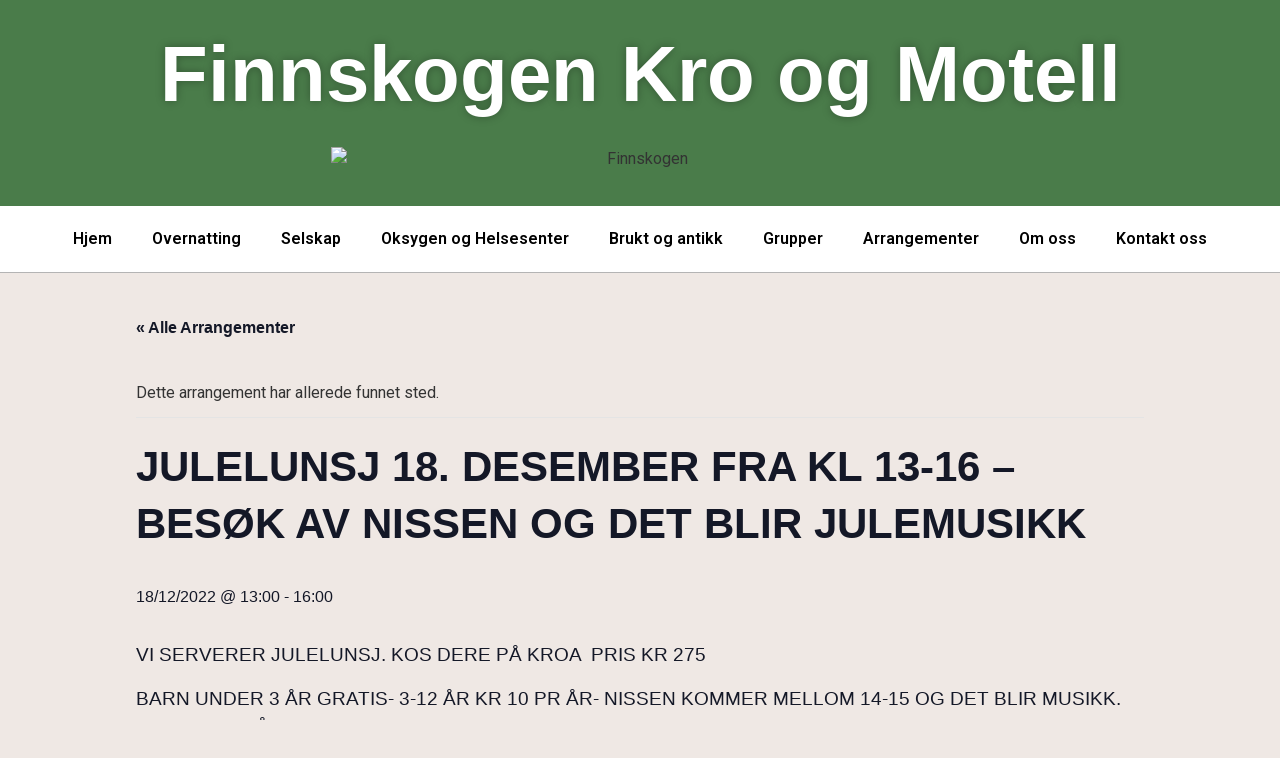

--- FILE ---
content_type: text/html; charset=UTF-8
request_url: https://finnskogen.no/event/julelunsj-18-desember-fra-kl-13-16/
body_size: 18338
content:
<!doctype html>
<html lang="nb-NO">
<head>
	<meta charset="UTF-8">
	<meta name="viewport" content="width=device-width, initial-scale=1">
	<link rel="profile" href="https://gmpg.org/xfn/11">
	<link rel='stylesheet' id='tribe-events-views-v2-bootstrap-datepicker-styles-css' href='https://finnskogen.no/wp-content/plugins/the-events-calendar/vendor/bootstrap-datepicker/css/bootstrap-datepicker.standalone.min.css?ver=6.2.9' media='all' />
<link rel='stylesheet' id='tec-variables-skeleton-css' href='https://finnskogen.no/wp-content/plugins/the-events-calendar/common/src/resources/css/variables-skeleton.min.css?ver=5.1.17' media='all' />
<link rel='stylesheet' id='tribe-common-skeleton-style-css' href='https://finnskogen.no/wp-content/plugins/the-events-calendar/common/src/resources/css/common-skeleton.min.css?ver=5.1.17' media='all' />
<link rel='stylesheet' id='tribe-tooltipster-css-css' href='https://finnskogen.no/wp-content/plugins/the-events-calendar/common/vendor/tooltipster/tooltipster.bundle.min.css?ver=5.1.17' media='all' />
<link rel='stylesheet' id='tribe-events-views-v2-skeleton-css' href='https://finnskogen.no/wp-content/plugins/the-events-calendar/src/resources/css/views-skeleton.min.css?ver=6.2.9' media='all' />
<link rel='stylesheet' id='tec-variables-full-css' href='https://finnskogen.no/wp-content/plugins/the-events-calendar/common/src/resources/css/variables-full.min.css?ver=5.1.17' media='all' />
<link rel='stylesheet' id='tribe-common-full-style-css' href='https://finnskogen.no/wp-content/plugins/the-events-calendar/common/src/resources/css/common-full.min.css?ver=5.1.17' media='all' />
<link rel='stylesheet' id='tribe-events-views-v2-full-css' href='https://finnskogen.no/wp-content/plugins/the-events-calendar/src/resources/css/views-full.min.css?ver=6.2.9' media='all' />
<link rel='stylesheet' id='tribe-events-views-v2-print-css' href='https://finnskogen.no/wp-content/plugins/the-events-calendar/src/resources/css/views-print.min.css?ver=6.2.9' media='print' />
<link rel='stylesheet' id='tribe-events-pro-views-v2-print-css' href='https://finnskogen.no/wp-content/plugins/events-calendar-pro/src/resources/css/views-print.min.css?ver=6.2.0' media='print' />
<meta name='robots' content='index, follow, max-image-preview:large, max-snippet:-1, max-video-preview:-1' />

	<!-- This site is optimized with the Yoast SEO plugin v26.8 - https://yoast.com/product/yoast-seo-wordpress/ -->
	<title>JULELUNSJ 18. DESEMBER FRA KL 13-16 - BESØK AV NISSEN OG DET BLIR JULEMUSIKK - Finnskogen Kro og Motell</title>
	<link rel="canonical" href="https://finnskogen.no/event/julelunsj-18-desember-fra-kl-13-16/" />
	<meta property="og:locale" content="nb_NO" />
	<meta property="og:type" content="article" />
	<meta property="og:title" content="JULELUNSJ 18. DESEMBER FRA KL 13-16 - BESØK AV NISSEN OG DET BLIR JULEMUSIKK - Finnskogen Kro og Motell" />
	<meta property="og:description" content="VI SERVERER JULELUNSJ. KOS DERE PÅ KROA  PRIS KR 275 BARN UNDER 3 ÅR GRATIS- 3-12 ÅR KR 10 PR ÅR- NISSEN KOMMER MELLOM 14-15 OG DET BLIR MUSIKK. ANBEFALER [&hellip;]" />
	<meta property="og:url" content="https://finnskogen.no/event/julelunsj-18-desember-fra-kl-13-16/" />
	<meta property="og:site_name" content="Finnskogen Kro og Motell" />
	<meta property="article:publisher" content="https://www.facebook.com/finnskogenkro" />
	<meta property="article:modified_time" content="2022-10-29T10:35:55+00:00" />
	<meta property="og:image" content="https://finnskogen.no/http://finnskogen.no/wp-content/uploads/2022/08/Juleribbe-225b.jpg" />
	<meta name="twitter:card" content="summary_large_image" />
	<script type="application/ld+json" class="yoast-schema-graph">{"@context":"https://schema.org","@graph":[{"@type":"WebPage","@id":"https://finnskogen.no/event/julelunsj-18-desember-fra-kl-13-16/","url":"https://finnskogen.no/event/julelunsj-18-desember-fra-kl-13-16/","name":"JULELUNSJ 18. DESEMBER FRA KL 13-16 - BESØK AV NISSEN OG DET BLIR JULEMUSIKK - Finnskogen Kro og Motell","isPartOf":{"@id":"https://finnskogen.no/#website"},"primaryImageOfPage":{"@id":"https://finnskogen.no/event/julelunsj-18-desember-fra-kl-13-16/#primaryimage"},"image":{"@id":"https://finnskogen.no/event/julelunsj-18-desember-fra-kl-13-16/#primaryimage"},"thumbnailUrl":"https://finnskogen.no/http://finnskogen.no/wp-content/uploads/2022/08/Juleribbe-225b.jpg","datePublished":"2022-08-27T16:14:38+00:00","dateModified":"2022-10-29T10:35:55+00:00","breadcrumb":{"@id":"https://finnskogen.no/event/julelunsj-18-desember-fra-kl-13-16/#breadcrumb"},"inLanguage":"nb-NO","potentialAction":[{"@type":"ReadAction","target":["https://finnskogen.no/event/julelunsj-18-desember-fra-kl-13-16/"]}]},{"@type":"ImageObject","inLanguage":"nb-NO","@id":"https://finnskogen.no/event/julelunsj-18-desember-fra-kl-13-16/#primaryimage","url":"https://finnskogen.no/http://finnskogen.no/wp-content/uploads/2022/08/Juleribbe-225b.jpg","contentUrl":"https://finnskogen.no/http://finnskogen.no/wp-content/uploads/2022/08/Juleribbe-225b.jpg"},{"@type":"BreadcrumbList","@id":"https://finnskogen.no/event/julelunsj-18-desember-fra-kl-13-16/#breadcrumb","itemListElement":[{"@type":"ListItem","position":1,"name":"Hjem","item":"https://finnskogen.no/"},{"@type":"ListItem","position":2,"name":"Arrangementer","item":"https://finnskogen.no/events/"},{"@type":"ListItem","position":3,"name":"JULELUNSJ 18. DESEMBER FRA KL 13-16 &#8211; BESØK AV NISSEN OG DET BLIR JULEMUSIKK"}]},{"@type":"WebSite","@id":"https://finnskogen.no/#website","url":"https://finnskogen.no/","name":"Finnskogen Kro og Motel","description":"Et kjærkomment møtested på Svullrya, Finnskogen","publisher":{"@id":"https://finnskogen.no/#organization"},"alternateName":"Finnskogen","potentialAction":[{"@type":"SearchAction","target":{"@type":"EntryPoint","urlTemplate":"https://finnskogen.no/?s={search_term_string}"},"query-input":{"@type":"PropertyValueSpecification","valueRequired":true,"valueName":"search_term_string"}}],"inLanguage":"nb-NO"},{"@type":"Organization","@id":"https://finnskogen.no/#organization","name":"Finnskogen Kro og Motel","url":"https://finnskogen.no/","logo":{"@type":"ImageObject","inLanguage":"nb-NO","@id":"https://finnskogen.no/#/schema/logo/image/","url":"https://finnskogen.no/https://finnskogen.no/http://finnskogen.no/wp-content/uploads/2023/06/finnskogen-logo.png","contentUrl":"https://finnskogen.no/https://finnskogen.no/http://finnskogen.no/wp-content/uploads/2023/06/finnskogen-logo.png","width":1264,"height":179,"caption":"Finnskogen Kro og Motel"},"image":{"@id":"https://finnskogen.no/#/schema/logo/image/"},"sameAs":["https://www.facebook.com/finnskogenkro"]},{"@type":"Event","name":"JULELUNSJ 18. DESEMBER FRA KL 13-16 &#8211; BESØK AV NISSEN OG DET BLIR JULEMUSIKK","description":"VI SERVERER JULELUNSJ. KOS DERE PÅ KROA  PRIS KR 275 BARN UNDER 3 ÅR GRATIS- 3-12 ÅR KR 10 PR ÅR- NISSEN KOMMER MELLOM 14-15 OG DET BLIR MUSIKK. ANBEFALER [&hellip;]","url":"https://finnskogen.no/event/julelunsj-18-desember-fra-kl-13-16/","eventAttendanceMode":"https://schema.org/OfflineEventAttendanceMode","eventStatus":"https://schema.org/EventScheduled","startDate":"2022-12-18T13:00:00+00:00","endDate":"2022-12-18T16:00:00+00:00","@id":"https://finnskogen.no/event/julelunsj-18-desember-fra-kl-13-16/#event","mainEntityOfPage":{"@id":"https://finnskogen.no/event/julelunsj-18-desember-fra-kl-13-16/"}}]}</script>
	<!-- / Yoast SEO plugin. -->


<link rel='dns-prefetch' href='//www.googletagmanager.com' />
<link rel="alternate" type="application/rss+xml" title="Finnskogen Kro og Motell &raquo; strøm" href="https://finnskogen.no/feed/" />
<link rel="alternate" type="application/rss+xml" title="Finnskogen Kro og Motell &raquo; kommentarstrøm" href="https://finnskogen.no/comments/feed/" />
<link rel="alternate" type="text/calendar" title="Finnskogen Kro og Motell &raquo; iCal-feed" href="https://finnskogen.no/events/?ical=1" />
<link rel="alternate" type="application/rss+xml" title="Finnskogen Kro og Motell &raquo; JULELUNSJ 18. DESEMBER FRA KL 13-16 &#8211; BESØK AV NISSEN OG DET BLIR JULEMUSIKK kommentarstrøm" href="https://finnskogen.no/event/julelunsj-18-desember-fra-kl-13-16/feed/" />
<link rel="alternate" title="oEmbed (JSON)" type="application/json+oembed" href="https://finnskogen.no/wp-json/oembed/1.0/embed?url=https%3A%2F%2Ffinnskogen.no%2Fevent%2Fjulelunsj-18-desember-fra-kl-13-16%2F" />
<link rel="alternate" title="oEmbed (XML)" type="text/xml+oembed" href="https://finnskogen.no/wp-json/oembed/1.0/embed?url=https%3A%2F%2Ffinnskogen.no%2Fevent%2Fjulelunsj-18-desember-fra-kl-13-16%2F&#038;format=xml" />
<style id='wp-img-auto-sizes-contain-inline-css'>
img:is([sizes=auto i],[sizes^="auto," i]){contain-intrinsic-size:3000px 1500px}
/*# sourceURL=wp-img-auto-sizes-contain-inline-css */
</style>
<link rel='stylesheet' id='tribe-events-full-pro-calendar-style-css' href='https://finnskogen.no/wp-content/plugins/events-calendar-pro/src/resources/css/tribe-events-pro-full.min.css?ver=6.2.0' media='all' />
<link rel='stylesheet' id='tec-events-pro-single-css' href='https://finnskogen.no/wp-content/plugins/events-calendar-pro/src/resources/css/events-single.min.css?ver=6.2.0' media='all' />
<link rel='stylesheet' id='tribe-events-pro-mini-calendar-block-styles-css' href='https://finnskogen.no/wp-content/plugins/events-calendar-pro/src/resources/css/tribe-events-pro-mini-calendar-block.min.css?ver=6.2.0' media='all' />
<link rel='stylesheet' id='tribe-events-v2-single-skeleton-css' href='https://finnskogen.no/wp-content/plugins/the-events-calendar/src/resources/css/tribe-events-single-skeleton.min.css?ver=6.2.9' media='all' />
<link rel='stylesheet' id='tribe-events-v2-single-skeleton-full-css' href='https://finnskogen.no/wp-content/plugins/the-events-calendar/src/resources/css/tribe-events-single-full.min.css?ver=6.2.9' media='all' />
<style id='wp-emoji-styles-inline-css'>

	img.wp-smiley, img.emoji {
		display: inline !important;
		border: none !important;
		box-shadow: none !important;
		height: 1em !important;
		width: 1em !important;
		margin: 0 0.07em !important;
		vertical-align: -0.1em !important;
		background: none !important;
		padding: 0 !important;
	}
/*# sourceURL=wp-emoji-styles-inline-css */
</style>
<link rel='stylesheet' id='wp-block-library-css' href='https://finnskogen.no/wp-includes/css/dist/block-library/style.min.css?ver=6.9' media='all' />
<style id='global-styles-inline-css'>
:root{--wp--preset--aspect-ratio--square: 1;--wp--preset--aspect-ratio--4-3: 4/3;--wp--preset--aspect-ratio--3-4: 3/4;--wp--preset--aspect-ratio--3-2: 3/2;--wp--preset--aspect-ratio--2-3: 2/3;--wp--preset--aspect-ratio--16-9: 16/9;--wp--preset--aspect-ratio--9-16: 9/16;--wp--preset--color--black: #000000;--wp--preset--color--cyan-bluish-gray: #abb8c3;--wp--preset--color--white: #ffffff;--wp--preset--color--pale-pink: #f78da7;--wp--preset--color--vivid-red: #cf2e2e;--wp--preset--color--luminous-vivid-orange: #ff6900;--wp--preset--color--luminous-vivid-amber: #fcb900;--wp--preset--color--light-green-cyan: #7bdcb5;--wp--preset--color--vivid-green-cyan: #00d084;--wp--preset--color--pale-cyan-blue: #8ed1fc;--wp--preset--color--vivid-cyan-blue: #0693e3;--wp--preset--color--vivid-purple: #9b51e0;--wp--preset--gradient--vivid-cyan-blue-to-vivid-purple: linear-gradient(135deg,rgb(6,147,227) 0%,rgb(155,81,224) 100%);--wp--preset--gradient--light-green-cyan-to-vivid-green-cyan: linear-gradient(135deg,rgb(122,220,180) 0%,rgb(0,208,130) 100%);--wp--preset--gradient--luminous-vivid-amber-to-luminous-vivid-orange: linear-gradient(135deg,rgb(252,185,0) 0%,rgb(255,105,0) 100%);--wp--preset--gradient--luminous-vivid-orange-to-vivid-red: linear-gradient(135deg,rgb(255,105,0) 0%,rgb(207,46,46) 100%);--wp--preset--gradient--very-light-gray-to-cyan-bluish-gray: linear-gradient(135deg,rgb(238,238,238) 0%,rgb(169,184,195) 100%);--wp--preset--gradient--cool-to-warm-spectrum: linear-gradient(135deg,rgb(74,234,220) 0%,rgb(151,120,209) 20%,rgb(207,42,186) 40%,rgb(238,44,130) 60%,rgb(251,105,98) 80%,rgb(254,248,76) 100%);--wp--preset--gradient--blush-light-purple: linear-gradient(135deg,rgb(255,206,236) 0%,rgb(152,150,240) 100%);--wp--preset--gradient--blush-bordeaux: linear-gradient(135deg,rgb(254,205,165) 0%,rgb(254,45,45) 50%,rgb(107,0,62) 100%);--wp--preset--gradient--luminous-dusk: linear-gradient(135deg,rgb(255,203,112) 0%,rgb(199,81,192) 50%,rgb(65,88,208) 100%);--wp--preset--gradient--pale-ocean: linear-gradient(135deg,rgb(255,245,203) 0%,rgb(182,227,212) 50%,rgb(51,167,181) 100%);--wp--preset--gradient--electric-grass: linear-gradient(135deg,rgb(202,248,128) 0%,rgb(113,206,126) 100%);--wp--preset--gradient--midnight: linear-gradient(135deg,rgb(2,3,129) 0%,rgb(40,116,252) 100%);--wp--preset--font-size--small: 13px;--wp--preset--font-size--medium: 20px;--wp--preset--font-size--large: 36px;--wp--preset--font-size--x-large: 42px;--wp--preset--spacing--20: 0.44rem;--wp--preset--spacing--30: 0.67rem;--wp--preset--spacing--40: 1rem;--wp--preset--spacing--50: 1.5rem;--wp--preset--spacing--60: 2.25rem;--wp--preset--spacing--70: 3.38rem;--wp--preset--spacing--80: 5.06rem;--wp--preset--shadow--natural: 6px 6px 9px rgba(0, 0, 0, 0.2);--wp--preset--shadow--deep: 12px 12px 50px rgba(0, 0, 0, 0.4);--wp--preset--shadow--sharp: 6px 6px 0px rgba(0, 0, 0, 0.2);--wp--preset--shadow--outlined: 6px 6px 0px -3px rgb(255, 255, 255), 6px 6px rgb(0, 0, 0);--wp--preset--shadow--crisp: 6px 6px 0px rgb(0, 0, 0);}:root { --wp--style--global--content-size: 800px;--wp--style--global--wide-size: 1200px; }:where(body) { margin: 0; }.wp-site-blocks > .alignleft { float: left; margin-right: 2em; }.wp-site-blocks > .alignright { float: right; margin-left: 2em; }.wp-site-blocks > .aligncenter { justify-content: center; margin-left: auto; margin-right: auto; }:where(.wp-site-blocks) > * { margin-block-start: 24px; margin-block-end: 0; }:where(.wp-site-blocks) > :first-child { margin-block-start: 0; }:where(.wp-site-blocks) > :last-child { margin-block-end: 0; }:root { --wp--style--block-gap: 24px; }:root :where(.is-layout-flow) > :first-child{margin-block-start: 0;}:root :where(.is-layout-flow) > :last-child{margin-block-end: 0;}:root :where(.is-layout-flow) > *{margin-block-start: 24px;margin-block-end: 0;}:root :where(.is-layout-constrained) > :first-child{margin-block-start: 0;}:root :where(.is-layout-constrained) > :last-child{margin-block-end: 0;}:root :where(.is-layout-constrained) > *{margin-block-start: 24px;margin-block-end: 0;}:root :where(.is-layout-flex){gap: 24px;}:root :where(.is-layout-grid){gap: 24px;}.is-layout-flow > .alignleft{float: left;margin-inline-start: 0;margin-inline-end: 2em;}.is-layout-flow > .alignright{float: right;margin-inline-start: 2em;margin-inline-end: 0;}.is-layout-flow > .aligncenter{margin-left: auto !important;margin-right: auto !important;}.is-layout-constrained > .alignleft{float: left;margin-inline-start: 0;margin-inline-end: 2em;}.is-layout-constrained > .alignright{float: right;margin-inline-start: 2em;margin-inline-end: 0;}.is-layout-constrained > .aligncenter{margin-left: auto !important;margin-right: auto !important;}.is-layout-constrained > :where(:not(.alignleft):not(.alignright):not(.alignfull)){max-width: var(--wp--style--global--content-size);margin-left: auto !important;margin-right: auto !important;}.is-layout-constrained > .alignwide{max-width: var(--wp--style--global--wide-size);}body .is-layout-flex{display: flex;}.is-layout-flex{flex-wrap: wrap;align-items: center;}.is-layout-flex > :is(*, div){margin: 0;}body .is-layout-grid{display: grid;}.is-layout-grid > :is(*, div){margin: 0;}body{padding-top: 0px;padding-right: 0px;padding-bottom: 0px;padding-left: 0px;}a:where(:not(.wp-element-button)){text-decoration: underline;}:root :where(.wp-element-button, .wp-block-button__link){background-color: #32373c;border-width: 0;color: #fff;font-family: inherit;font-size: inherit;font-style: inherit;font-weight: inherit;letter-spacing: inherit;line-height: inherit;padding-top: calc(0.667em + 2px);padding-right: calc(1.333em + 2px);padding-bottom: calc(0.667em + 2px);padding-left: calc(1.333em + 2px);text-decoration: none;text-transform: inherit;}.has-black-color{color: var(--wp--preset--color--black) !important;}.has-cyan-bluish-gray-color{color: var(--wp--preset--color--cyan-bluish-gray) !important;}.has-white-color{color: var(--wp--preset--color--white) !important;}.has-pale-pink-color{color: var(--wp--preset--color--pale-pink) !important;}.has-vivid-red-color{color: var(--wp--preset--color--vivid-red) !important;}.has-luminous-vivid-orange-color{color: var(--wp--preset--color--luminous-vivid-orange) !important;}.has-luminous-vivid-amber-color{color: var(--wp--preset--color--luminous-vivid-amber) !important;}.has-light-green-cyan-color{color: var(--wp--preset--color--light-green-cyan) !important;}.has-vivid-green-cyan-color{color: var(--wp--preset--color--vivid-green-cyan) !important;}.has-pale-cyan-blue-color{color: var(--wp--preset--color--pale-cyan-blue) !important;}.has-vivid-cyan-blue-color{color: var(--wp--preset--color--vivid-cyan-blue) !important;}.has-vivid-purple-color{color: var(--wp--preset--color--vivid-purple) !important;}.has-black-background-color{background-color: var(--wp--preset--color--black) !important;}.has-cyan-bluish-gray-background-color{background-color: var(--wp--preset--color--cyan-bluish-gray) !important;}.has-white-background-color{background-color: var(--wp--preset--color--white) !important;}.has-pale-pink-background-color{background-color: var(--wp--preset--color--pale-pink) !important;}.has-vivid-red-background-color{background-color: var(--wp--preset--color--vivid-red) !important;}.has-luminous-vivid-orange-background-color{background-color: var(--wp--preset--color--luminous-vivid-orange) !important;}.has-luminous-vivid-amber-background-color{background-color: var(--wp--preset--color--luminous-vivid-amber) !important;}.has-light-green-cyan-background-color{background-color: var(--wp--preset--color--light-green-cyan) !important;}.has-vivid-green-cyan-background-color{background-color: var(--wp--preset--color--vivid-green-cyan) !important;}.has-pale-cyan-blue-background-color{background-color: var(--wp--preset--color--pale-cyan-blue) !important;}.has-vivid-cyan-blue-background-color{background-color: var(--wp--preset--color--vivid-cyan-blue) !important;}.has-vivid-purple-background-color{background-color: var(--wp--preset--color--vivid-purple) !important;}.has-black-border-color{border-color: var(--wp--preset--color--black) !important;}.has-cyan-bluish-gray-border-color{border-color: var(--wp--preset--color--cyan-bluish-gray) !important;}.has-white-border-color{border-color: var(--wp--preset--color--white) !important;}.has-pale-pink-border-color{border-color: var(--wp--preset--color--pale-pink) !important;}.has-vivid-red-border-color{border-color: var(--wp--preset--color--vivid-red) !important;}.has-luminous-vivid-orange-border-color{border-color: var(--wp--preset--color--luminous-vivid-orange) !important;}.has-luminous-vivid-amber-border-color{border-color: var(--wp--preset--color--luminous-vivid-amber) !important;}.has-light-green-cyan-border-color{border-color: var(--wp--preset--color--light-green-cyan) !important;}.has-vivid-green-cyan-border-color{border-color: var(--wp--preset--color--vivid-green-cyan) !important;}.has-pale-cyan-blue-border-color{border-color: var(--wp--preset--color--pale-cyan-blue) !important;}.has-vivid-cyan-blue-border-color{border-color: var(--wp--preset--color--vivid-cyan-blue) !important;}.has-vivid-purple-border-color{border-color: var(--wp--preset--color--vivid-purple) !important;}.has-vivid-cyan-blue-to-vivid-purple-gradient-background{background: var(--wp--preset--gradient--vivid-cyan-blue-to-vivid-purple) !important;}.has-light-green-cyan-to-vivid-green-cyan-gradient-background{background: var(--wp--preset--gradient--light-green-cyan-to-vivid-green-cyan) !important;}.has-luminous-vivid-amber-to-luminous-vivid-orange-gradient-background{background: var(--wp--preset--gradient--luminous-vivid-amber-to-luminous-vivid-orange) !important;}.has-luminous-vivid-orange-to-vivid-red-gradient-background{background: var(--wp--preset--gradient--luminous-vivid-orange-to-vivid-red) !important;}.has-very-light-gray-to-cyan-bluish-gray-gradient-background{background: var(--wp--preset--gradient--very-light-gray-to-cyan-bluish-gray) !important;}.has-cool-to-warm-spectrum-gradient-background{background: var(--wp--preset--gradient--cool-to-warm-spectrum) !important;}.has-blush-light-purple-gradient-background{background: var(--wp--preset--gradient--blush-light-purple) !important;}.has-blush-bordeaux-gradient-background{background: var(--wp--preset--gradient--blush-bordeaux) !important;}.has-luminous-dusk-gradient-background{background: var(--wp--preset--gradient--luminous-dusk) !important;}.has-pale-ocean-gradient-background{background: var(--wp--preset--gradient--pale-ocean) !important;}.has-electric-grass-gradient-background{background: var(--wp--preset--gradient--electric-grass) !important;}.has-midnight-gradient-background{background: var(--wp--preset--gradient--midnight) !important;}.has-small-font-size{font-size: var(--wp--preset--font-size--small) !important;}.has-medium-font-size{font-size: var(--wp--preset--font-size--medium) !important;}.has-large-font-size{font-size: var(--wp--preset--font-size--large) !important;}.has-x-large-font-size{font-size: var(--wp--preset--font-size--x-large) !important;}
:root :where(.wp-block-pullquote){font-size: 1.5em;line-height: 1.6;}
/*# sourceURL=global-styles-inline-css */
</style>
<link rel='stylesheet' id='parent-style-css' href='https://finnskogen.no/wp-content/themes/hello-elementor/style.css?ver=6.9' media='all' />
<link rel='stylesheet' id='child-style-css' href='https://finnskogen.no/wp-content/themes/finnskogen/style.css?ver=1.0.0' media='all' />
<link rel='stylesheet' id='hello-elementor-css' href='https://finnskogen.no/wp-content/themes/hello-elementor/assets/css/reset.css?ver=3.4.6' media='all' />
<link rel='stylesheet' id='hello-elementor-theme-style-css' href='https://finnskogen.no/wp-content/themes/hello-elementor/assets/css/theme.css?ver=3.4.6' media='all' />
<link rel='stylesheet' id='hello-elementor-header-footer-css' href='https://finnskogen.no/wp-content/themes/hello-elementor/assets/css/header-footer.css?ver=3.4.6' media='all' />
<link rel='stylesheet' id='elementor-frontend-css' href='https://finnskogen.no/wp-content/plugins/elementor/assets/css/frontend.min.css?ver=3.34.2' media='all' />
<link rel='stylesheet' id='widget-heading-css' href='https://finnskogen.no/wp-content/plugins/elementor/assets/css/widget-heading.min.css?ver=3.34.2' media='all' />
<link rel='stylesheet' id='widget-image-css' href='https://finnskogen.no/wp-content/plugins/elementor/assets/css/widget-image.min.css?ver=3.34.2' media='all' />
<link rel='stylesheet' id='widget-nav-menu-css' href='https://finnskogen.no/wp-content/plugins/elementor-pro/assets/css/widget-nav-menu.min.css?ver=3.34.1' media='all' />
<link rel='stylesheet' id='e-sticky-css' href='https://finnskogen.no/wp-content/plugins/elementor-pro/assets/css/modules/sticky.min.css?ver=3.34.1' media='all' />
<link rel='stylesheet' id='elementor-icons-css' href='https://finnskogen.no/wp-content/plugins/elementor/assets/lib/eicons/css/elementor-icons.min.css?ver=5.46.0' media='all' />
<link rel='stylesheet' id='elementor-post-5-css' href='https://finnskogen.no/wp-content/uploads/elementor/css/post-5.css?ver=1769003873' media='all' />
<link rel='stylesheet' id='elementor-post-6-css' href='https://finnskogen.no/wp-content/uploads/elementor/css/post-6.css?ver=1769003873' media='all' />
<link rel='stylesheet' id='elementor-post-150-css' href='https://finnskogen.no/wp-content/uploads/elementor/css/post-150.css?ver=1769003873' media='all' />
<link rel='stylesheet' id='elementor-post-132-css' href='https://finnskogen.no/wp-content/uploads/elementor/css/post-132.css?ver=1769004155' media='all' />
<link rel='stylesheet' id='elementor-gf-roboto-css' href='https://fonts.googleapis.com/css?family=Roboto:100,100italic,200,200italic,300,300italic,400,400italic,500,500italic,600,600italic,700,700italic,800,800italic,900,900italic&#038;display=auto' media='all' />
<link rel='stylesheet' id='elementor-gf-robotoslab-css' href='https://fonts.googleapis.com/css?family=Roboto+Slab:100,100italic,200,200italic,300,300italic,400,400italic,500,500italic,600,600italic,700,700italic,800,800italic,900,900italic&#038;display=auto' media='all' />
<link rel='stylesheet' id='elementor-gf-suwannaphum-css' href='https://fonts.googleapis.com/css?family=Suwannaphum:100,100italic,200,200italic,300,300italic,400,400italic,500,500italic,600,600italic,700,700italic,800,800italic,900,900italic&#038;display=auto' media='all' />
<link rel='stylesheet' id='elementor-icons-shared-0-css' href='https://finnskogen.no/wp-content/plugins/elementor/assets/lib/font-awesome/css/fontawesome.min.css?ver=5.15.3' media='all' />
<link rel='stylesheet' id='elementor-icons-fa-solid-css' href='https://finnskogen.no/wp-content/plugins/elementor/assets/lib/font-awesome/css/solid.min.css?ver=5.15.3' media='all' />
<script src="https://finnskogen.no/wp-includes/js/jquery/jquery.min.js?ver=3.7.1" id="jquery-core-js"></script>
<script src="https://finnskogen.no/wp-includes/js/jquery/jquery-migrate.min.js?ver=3.4.1" id="jquery-migrate-js"></script>
<script src="https://finnskogen.no/wp-content/plugins/the-events-calendar/common/src/resources/js/tribe-common.min.js?ver=5.1.17" id="tribe-common-js"></script>
<script src="https://finnskogen.no/wp-content/plugins/the-events-calendar/src/resources/js/views/breakpoints.min.js?ver=6.2.9" id="tribe-events-views-v2-breakpoints-js"></script>

<!-- Google tag (gtag.js) snippet added by Site Kit -->
<!-- Google Analytics snippet added by Site Kit -->
<script src="https://www.googletagmanager.com/gtag/js?id=G-YHSY2JR7CT" id="google_gtagjs-js" async></script>
<script id="google_gtagjs-js-after">
window.dataLayer = window.dataLayer || [];function gtag(){dataLayer.push(arguments);}
gtag("set","linker",{"domains":["finnskogen.no"]});
gtag("js", new Date());
gtag("set", "developer_id.dZTNiMT", true);
gtag("config", "G-YHSY2JR7CT");
//# sourceURL=google_gtagjs-js-after
</script>
<link rel="https://api.w.org/" href="https://finnskogen.no/wp-json/" /><link rel="alternate" title="JSON" type="application/json" href="https://finnskogen.no/wp-json/wp/v2/tribe_events/789" /><link rel="EditURI" type="application/rsd+xml" title="RSD" href="https://finnskogen.no/xmlrpc.php?rsd" />
<meta name="generator" content="WordPress 6.9" />
<link rel='shortlink' href='https://finnskogen.no/?p=789' />
<meta name="generator" content="Site Kit by Google 1.170.0" /><meta name="tec-api-version" content="v1"><meta name="tec-api-origin" content="https://finnskogen.no"><link rel="alternate" href="https://finnskogen.no/wp-json/tribe/events/v1/events/789" /><meta name="generator" content="Elementor 3.34.2; features: additional_custom_breakpoints; settings: css_print_method-external, google_font-enabled, font_display-auto">
			<style>
				.e-con.e-parent:nth-of-type(n+4):not(.e-lazyloaded):not(.e-no-lazyload),
				.e-con.e-parent:nth-of-type(n+4):not(.e-lazyloaded):not(.e-no-lazyload) * {
					background-image: none !important;
				}
				@media screen and (max-height: 1024px) {
					.e-con.e-parent:nth-of-type(n+3):not(.e-lazyloaded):not(.e-no-lazyload),
					.e-con.e-parent:nth-of-type(n+3):not(.e-lazyloaded):not(.e-no-lazyload) * {
						background-image: none !important;
					}
				}
				@media screen and (max-height: 640px) {
					.e-con.e-parent:nth-of-type(n+2):not(.e-lazyloaded):not(.e-no-lazyload),
					.e-con.e-parent:nth-of-type(n+2):not(.e-lazyloaded):not(.e-no-lazyload) * {
						background-image: none !important;
					}
				}
			</style>
					<style id="wp-custom-css">
			
.home .entry-title {
  display: none;
}
		</style>
		</head>
<body class="wp-singular tribe_events-template-default single single-tribe_events postid-789 wp-embed-responsive wp-theme-hello-elementor wp-child-theme-finnskogen tribe-events-page-template tribe-no-js tribe-filter-live hello-elementor-default events-single tribe-events-style-full tribe-events-style-theme elementor-default elementor-kit-5 elementor-page-132">


<a class="skip-link screen-reader-text" href="#content">Skip to content</a>

		<header data-elementor-type="header" data-elementor-id="6" class="elementor elementor-6 elementor-location-header" data-elementor-post-type="elementor_library">
					<section class="elementor-section elementor-top-section elementor-element elementor-element-aca82ea elementor-section-boxed elementor-section-height-default elementor-section-height-default" data-id="aca82ea" data-element_type="section" data-settings="{&quot;background_background&quot;:&quot;classic&quot;}">
						<div class="elementor-container elementor-column-gap-default">
					<div class="elementor-column elementor-col-100 elementor-top-column elementor-element elementor-element-e8907e9" data-id="e8907e9" data-element_type="column">
			<div class="elementor-widget-wrap elementor-element-populated">
						<div class="elementor-element elementor-element-8b04094 elementor-widget elementor-widget-heading" data-id="8b04094" data-element_type="widget" data-widget_type="heading.default">
				<div class="elementor-widget-container">
					<h2 class="elementor-heading-title elementor-size-default"><a href="/">Finnskogen Kro og Motell</a></h2>				</div>
				</div>
				<div class="elementor-element elementor-element-988b5b1 elementor-widget elementor-widget-image" data-id="988b5b1" data-element_type="widget" data-widget_type="image.default">
				<div class="elementor-widget-container">
															<img width="768" height="372" src="https://finnskogen.no/wp-content/uploads/2021/11/Forsidebilde_Finnskogen-kro-2025-768x372.png" class="attachment-medium_large size-medium_large wp-image-2411" alt="Finnskogen" srcset="https://finnskogen.no/wp-content/uploads/2021/11/Forsidebilde_Finnskogen-kro-2025-768x372.png 768w, https://finnskogen.no/wp-content/uploads/2021/11/Forsidebilde_Finnskogen-kro-2025-300x145.png 300w, https://finnskogen.no/wp-content/uploads/2021/11/Forsidebilde_Finnskogen-kro-2025-1024x496.png 1024w, https://finnskogen.no/wp-content/uploads/2021/11/Forsidebilde_Finnskogen-kro-2025-1536x744.png 1536w, https://finnskogen.no/wp-content/uploads/2021/11/Forsidebilde_Finnskogen-kro-2025-2048x992.png 2048w" sizes="(max-width: 768px) 100vw, 768px" />															</div>
				</div>
					</div>
		</div>
					</div>
		</section>
				<section class="elementor-section elementor-top-section elementor-element elementor-element-48f5153 elementor-section-boxed elementor-section-height-default elementor-section-height-default" data-id="48f5153" data-element_type="section" data-settings="{&quot;background_background&quot;:&quot;classic&quot;,&quot;sticky&quot;:&quot;top&quot;,&quot;sticky_on&quot;:[&quot;desktop&quot;,&quot;tablet&quot;,&quot;mobile&quot;],&quot;sticky_offset&quot;:0,&quot;sticky_effects_offset&quot;:0,&quot;sticky_anchor_link_offset&quot;:0}">
						<div class="elementor-container elementor-column-gap-default">
					<div class="elementor-column elementor-col-100 elementor-top-column elementor-element elementor-element-1337414" data-id="1337414" data-element_type="column">
			<div class="elementor-widget-wrap elementor-element-populated">
						<div class="elementor-element elementor-element-a523ccf elementor-nav-menu__align-center elementor-nav-menu--stretch elementor-nav-menu--dropdown-tablet elementor-nav-menu__text-align-aside elementor-nav-menu--toggle elementor-nav-menu--burger elementor-widget elementor-widget-nav-menu" data-id="a523ccf" data-element_type="widget" data-settings="{&quot;full_width&quot;:&quot;stretch&quot;,&quot;layout&quot;:&quot;horizontal&quot;,&quot;submenu_icon&quot;:{&quot;value&quot;:&quot;&lt;i class=\&quot;fas fa-caret-down\&quot; aria-hidden=\&quot;true\&quot;&gt;&lt;\/i&gt;&quot;,&quot;library&quot;:&quot;fa-solid&quot;},&quot;toggle&quot;:&quot;burger&quot;}" data-widget_type="nav-menu.default">
				<div class="elementor-widget-container">
								<nav aria-label="Meny" class="elementor-nav-menu--main elementor-nav-menu__container elementor-nav-menu--layout-horizontal e--pointer-underline e--animation-fade">
				<ul id="menu-1-a523ccf" class="elementor-nav-menu"><li class="menu-item menu-item-type-custom menu-item-object-custom menu-item-11"><a href="/" class="elementor-item">Hjem</a></li>
<li class="menu-item menu-item-type-custom menu-item-object-custom menu-item-15"><a href="/overnatting" class="elementor-item">Overnatting</a></li>
<li class="menu-item menu-item-type-custom menu-item-object-custom menu-item-16"><a href="/selskap" class="elementor-item">Selskap</a></li>
<li class="menu-item menu-item-type-custom menu-item-object-custom menu-item-2383"><a href="https://finnskogen.no/oksygen-og-helsesenter-finnskogen-as/" class="elementor-item">Oksygen og Helsesenter</a></li>
<li class="menu-item menu-item-type-custom menu-item-object-custom menu-item-14"><a href="/brukt-antikk/" class="elementor-item">Brukt og antikk</a></li>
<li class="menu-item menu-item-type-custom menu-item-object-custom menu-item-has-children menu-item-17"><a href="/grupper" class="elementor-item">Grupper</a>
<ul class="sub-menu elementor-nav-menu--dropdown">
	<li class="menu-item menu-item-type-custom menu-item-object-custom menu-item-19"><a href="/grupper/hundegrupper" class="elementor-sub-item">Hundegrupper</a></li>
	<li class="menu-item menu-item-type-custom menu-item-object-custom menu-item-20"><a href="/grupper-andre/" class="elementor-sub-item">Opplegg for grupper</a></li>
	<li class="menu-item menu-item-type-custom menu-item-object-custom menu-item-18"><a href="/grupper/finnskogjul" class="elementor-sub-item">Finnskogjul for grupper</a></li>
</ul>
</li>
<li class="menu-item menu-item-type-custom menu-item-object-custom menu-item-21"><a href="/events/" class="elementor-item">Arrangementer</a></li>
<li class="menu-item menu-item-type-custom menu-item-object-custom menu-item-has-children menu-item-12"><a href="/om-oss" class="elementor-item">Om oss</a>
<ul class="sub-menu elementor-nav-menu--dropdown">
	<li class="menu-item menu-item-type-custom menu-item-object-custom menu-item-24"><a href="/om-oss" class="elementor-sub-item">Om oss</a></li>
	<li class="menu-item menu-item-type-custom menu-item-object-custom menu-item-23"><a href="/om-oss/video" class="elementor-sub-item">Video</a></li>
</ul>
</li>
<li class="menu-item menu-item-type-custom menu-item-object-custom menu-item-22"><a href="/kontakt-oss" class="elementor-item">Kontakt oss</a></li>
</ul>			</nav>
					<div class="elementor-menu-toggle" role="button" tabindex="0" aria-label="Menu Toggle" aria-expanded="false">
			<i aria-hidden="true" role="presentation" class="elementor-menu-toggle__icon--open eicon-menu-bar"></i><i aria-hidden="true" role="presentation" class="elementor-menu-toggle__icon--close eicon-close"></i>		</div>
					<nav class="elementor-nav-menu--dropdown elementor-nav-menu__container" aria-hidden="true">
				<ul id="menu-2-a523ccf" class="elementor-nav-menu"><li class="menu-item menu-item-type-custom menu-item-object-custom menu-item-11"><a href="/" class="elementor-item" tabindex="-1">Hjem</a></li>
<li class="menu-item menu-item-type-custom menu-item-object-custom menu-item-15"><a href="/overnatting" class="elementor-item" tabindex="-1">Overnatting</a></li>
<li class="menu-item menu-item-type-custom menu-item-object-custom menu-item-16"><a href="/selskap" class="elementor-item" tabindex="-1">Selskap</a></li>
<li class="menu-item menu-item-type-custom menu-item-object-custom menu-item-2383"><a href="https://finnskogen.no/oksygen-og-helsesenter-finnskogen-as/" class="elementor-item" tabindex="-1">Oksygen og Helsesenter</a></li>
<li class="menu-item menu-item-type-custom menu-item-object-custom menu-item-14"><a href="/brukt-antikk/" class="elementor-item" tabindex="-1">Brukt og antikk</a></li>
<li class="menu-item menu-item-type-custom menu-item-object-custom menu-item-has-children menu-item-has-children menu-item-17"><a href="/grupper" class="elementor-item" tabindex="-1">Grupper</a>
<ul class="sub-menu elementor-nav-menu--dropdown">
	<li class="menu-item menu-item-type-custom menu-item-object-custom menu-item-19"><a href="/grupper/hundegrupper" class="elementor-sub-item" tabindex="-1">Hundegrupper</a></li>
	<li class="menu-item menu-item-type-custom menu-item-object-custom menu-item-20"><a href="/grupper-andre/" class="elementor-sub-item" tabindex="-1">Opplegg for grupper</a></li>
	<li class="menu-item menu-item-type-custom menu-item-object-custom menu-item-18"><a href="/grupper/finnskogjul" class="elementor-sub-item" tabindex="-1">Finnskogjul for grupper</a></li>
</ul>
</li>
<li class="menu-item menu-item-type-custom menu-item-object-custom menu-item-21"><a href="/events/" class="elementor-item" tabindex="-1">Arrangementer</a></li>
<li class="menu-item menu-item-type-custom menu-item-object-custom menu-item-has-children menu-item-has-children menu-item-12"><a href="/om-oss" class="elementor-item" tabindex="-1">Om oss</a>
<ul class="sub-menu elementor-nav-menu--dropdown">
	<li class="menu-item menu-item-type-custom menu-item-object-custom menu-item-24"><a href="/om-oss" class="elementor-sub-item" tabindex="-1">Om oss</a></li>
	<li class="menu-item menu-item-type-custom menu-item-object-custom menu-item-23"><a href="/om-oss/video" class="elementor-sub-item" tabindex="-1">Video</a></li>
</ul>
</li>
<li class="menu-item menu-item-type-custom menu-item-object-custom menu-item-22"><a href="/kontakt-oss" class="elementor-item" tabindex="-1">Kontakt oss</a></li>
</ul>			</nav>
						</div>
				</div>
					</div>
		</div>
					</div>
		</section>
				</header>
		<section id="tribe-events-pg-template" class="tribe-events-pg-template"><div class="tribe-events-before-html"></div><span class="tribe-events-ajax-loading"><img class="tribe-events-spinner-medium" src="https://finnskogen.no/wp-content/plugins/the-events-calendar/src/resources/images/tribe-loading.gif" alt="Laster Arrangementer" /></span>
<div id="tribe-events-content" class="tribe-events-single">

	<p class="tribe-events-back">
		<a href="https://finnskogen.no/events/"> &laquo; Alle Arrangementer</a>
	</p>

	<!-- Notices -->
	<div class="tribe-events-notices"><ul><li>Dette arrangement har allerede funnet sted. </li></ul></div>
	<h1 class="tribe-events-single-event-title">JULELUNSJ 18. DESEMBER FRA KL 13-16 &#8211; BESØK AV NISSEN OG DET BLIR JULEMUSIKK</h1>
	<div class="tribe-events-schedule tribe-clearfix">
		<h2><span class="tribe-event-date-start">18/12/2022 @ 13:00</span> - <span class="tribe-event-time">16:00</span></h2>			</div>

	<!-- Event header -->
	<div id="tribe-events-header"  data-title="JULELUNSJ 18. DESEMBER FRA KL 13-16 - BESØK AV NISSEN OG DET BLIR JULEMUSIKK - Finnskogen Kro og Motell" data-viewtitle="Arrangementer for januar 2026">
		<!-- Navigation -->
		<nav class="tribe-events-nav-pagination" aria-label="Arrangement navigasjon">
			<ul class="tribe-events-sub-nav">
				<li class="tribe-events-nav-previous"><a href="https://finnskogen.no/event/sondag-11-desember-kl-17-festlig-film-a-du-frelste-jul/"><span>&laquo;</span> søndag 11 desember kl 17: festlig film &laquo;Å DU FRELSTE JUL&raquo;</a></li>
				<li class="tribe-events-nav-next"><a href="https://finnskogen.no/event/romjulsauksjon-2-juledag-kl-12/">ROMJULSAUKSJON 2. JULEDAG KL 12 <span>&raquo;</span></a></li>
			</ul>
			<!-- .tribe-events-sub-nav -->
		</nav>
	</div>
	<!-- #tribe-events-header -->

			<div id="post-789" class="post-789 tribe_events type-tribe_events status-publish hentry">
			<!-- Event featured image, but exclude link -->
			
			<!-- Event content -->
						<div class="tribe-events-single-event-description tribe-events-content">
				<p><img fetchpriority="high" decoding="async" class="alignnone size-full wp-image-783" src="https://finnskogen.no/https://finnskogen.no/wp-content/uploads/2022/08/Juleribbe-225b.jpg" alt="" width="225" height="270" />VI SERVERER JULELUNSJ. KOS DERE PÅ KROA  PRIS KR 275</p>
<p>BARN UNDER 3 ÅR GRATIS- 3-12 ÅR KR 10 PR ÅR- NISSEN KOMMER MELLOM 14-15 OG DET BLIR MUSIKK. ANBEFALER Å BESTILLE BORD</p>
			</div>
			<!-- .tribe-events-single-event-description -->
			<div class="tribe-events tribe-common">
	<div class="tribe-events-c-subscribe-dropdown__container">
		<div class="tribe-events-c-subscribe-dropdown">
			<div class="tribe-common-c-btn-border tribe-events-c-subscribe-dropdown__button">
				<svg  class="tribe-common-c-svgicon tribe-common-c-svgicon--cal-export tribe-events-c-subscribe-dropdown__export-icon"  viewBox="0 0 23 17" xmlns="http://www.w3.org/2000/svg">
  <path fill-rule="evenodd" clip-rule="evenodd" d="M.128.896V16.13c0 .211.145.383.323.383h15.354c.179 0 .323-.172.323-.383V.896c0-.212-.144-.383-.323-.383H.451C.273.513.128.684.128.896Zm16 6.742h-.901V4.679H1.009v10.729h14.218v-3.336h.901V7.638ZM1.01 1.614h14.218v2.058H1.009V1.614Z" />
  <path d="M20.5 9.846H8.312M18.524 6.953l2.89 2.909-2.855 2.855" stroke-width="1.2" stroke-linecap="round" stroke-linejoin="round"/>
</svg>
				<button
					class="tribe-events-c-subscribe-dropdown__button-text"
					aria-expanded="false"
					aria-controls="tribe-events-subscribe-dropdown-content"
					aria-label=""
				>
					Legg til i kalender				</button>
				<svg  class="tribe-common-c-svgicon tribe-common-c-svgicon--caret-down tribe-events-c-subscribe-dropdown__button-icon"  viewBox="0 0 10 7" xmlns="http://www.w3.org/2000/svg"><path fill-rule="evenodd" clip-rule="evenodd" d="M1.008.609L5 4.6 8.992.61l.958.958L5 6.517.05 1.566l.958-.958z" class="tribe-common-c-svgicon__svg-fill"/></svg>
			</div>
			<div id="tribe-events-subscribe-dropdown-content" class="tribe-events-c-subscribe-dropdown__content">
				<ul class="tribe-events-c-subscribe-dropdown__list">
											
<li class="tribe-events-c-subscribe-dropdown__list-item">
	<a
		href="https://www.google.com/calendar/event?action=TEMPLATE&#038;dates=20221218T130000/20221218T160000&#038;text=JULELUNSJ%2018.%20DESEMBER%20FRA%20KL%2013-16%20%26%238211%3B%20BES%C3%98K%20AV%20NISSEN%20OG%20DET%20BLIR%20JULEMUSIKK&#038;details=%3Cimg+class%3D%22alignnone+size-full+wp-image-783%22+src%3D%22https%3A%2F%2Ffinnskogen.no%2Fhttp%3A%2F%2Ffinnskogen.no%2Fwp-content%2Fuploads%2F2022%2F08%2FJuleribbe-225b.jpg%22+alt%3D%22%22+width%3D%22225%22+height%3D%22270%22+%2F%3EVI+SERVERER+JULELUNSJ.+KOS+DERE+P%C3%85+KROA%C2%A0+PRIS+KR+275BARN+UNDER+3+%C3%85R+GRATIS-+3-12+%C3%85R+KR+10+PR+%C3%85R-+NISSEN+KOMMER+MELLOM+14-15+OG+DET+BLIR+MUSIKK.+ANBEFALER+%C3%85+BESTILLE+BORD&#038;trp=false&#038;ctz=UTC+0&#038;sprop=website:https://finnskogen.no"
		class="tribe-events-c-subscribe-dropdown__list-item-link"
		target="_blank"
		rel="noopener noreferrer nofollow noindex"
	>
		Google kalender	</a>
</li>
											
<li class="tribe-events-c-subscribe-dropdown__list-item">
	<a
		href="webcal://finnskogen.no/event/julelunsj-18-desember-fra-kl-13-16/?ical=1"
		class="tribe-events-c-subscribe-dropdown__list-item-link"
		target="_blank"
		rel="noopener noreferrer nofollow noindex"
	>
		iCalendar	</a>
</li>
											
<li class="tribe-events-c-subscribe-dropdown__list-item">
	<a
		href="https://outlook.office.com/owa/?path=/calendar/action/compose&#038;rrv=addevent&#038;startdt=2022-12-18T13:00:00&#038;enddt=2022-12-18T16:00:00&#038;location&#038;subject=JULELUNSJ%2018.%20DESEMBER%20FRA%20KL%2013-16%20-%20BES%C3%98K%20AV%20NISSEN%20OG%20DET%20BLIR%20JULEMUSIKK&#038;body=VI%20SERVERER%20JULELUNSJ.%20KOS%20DERE%20P%C3%85%20KROA%C2%A0%20PRIS%20KR%20275BARN%20UNDER%203%20%C3%85R%20GRATIS-%203-12%20%C3%85R%20KR%2010%20PR%20%C3%85R-%20NISSEN%20KOMMER%20MELLOM%2014-15%20OG%20DET%20BLIR%20MUSIKK.%20ANBEFALER%20%C3%85%20BESTILLE%20BORD"
		class="tribe-events-c-subscribe-dropdown__list-item-link"
		target="_blank"
		rel="noopener noreferrer nofollow noindex"
	>
		Outlook 365	</a>
</li>
											
<li class="tribe-events-c-subscribe-dropdown__list-item">
	<a
		href="https://outlook.live.com/owa/?path=/calendar/action/compose&#038;rrv=addevent&#038;startdt=2022-12-18T13:00:00&#038;enddt=2022-12-18T16:00:00&#038;location&#038;subject=JULELUNSJ%2018.%20DESEMBER%20FRA%20KL%2013-16%20-%20BES%C3%98K%20AV%20NISSEN%20OG%20DET%20BLIR%20JULEMUSIKK&#038;body=VI%20SERVERER%20JULELUNSJ.%20KOS%20DERE%20P%C3%85%20KROA%C2%A0%20PRIS%20KR%20275BARN%20UNDER%203%20%C3%85R%20GRATIS-%203-12%20%C3%85R%20KR%2010%20PR%20%C3%85R-%20NISSEN%20KOMMER%20MELLOM%2014-15%20OG%20DET%20BLIR%20MUSIKK.%20ANBEFALER%20%C3%85%20BESTILLE%20BORD"
		class="tribe-events-c-subscribe-dropdown__list-item-link"
		target="_blank"
		rel="noopener noreferrer nofollow noindex"
	>
		Outlook Live	</a>
</li>
									</ul>
			</div>
		</div>
	</div>
</div>

			<!-- Event meta -->
						
	<div class="tribe-events-single-section tribe-events-event-meta primary tribe-clearfix">


<div class="tribe-events-meta-group tribe-events-meta-group-details">
	<h2 class="tribe-events-single-section-title"> Detaljer </h2>
	<dl>

		
			<dt class="tribe-events-start-date-label"> Dato: </dt>
			<dd>
				<abbr class="tribe-events-abbr tribe-events-start-date published dtstart" title="2022-12-18"> 18/12/2022 </abbr>
			</dd>

			<dt class="tribe-events-start-time-label"> Tid </dt>
			<dd>
				<div class="tribe-events-abbr tribe-events-start-time published dtstart" title="2022-12-18">
					13:00 - 16:00									</div>
			</dd>

		
		
		
		
		
		
			</dl>
</div>

	</div>


					</div> <!-- #post-x -->
			
	<!-- Event footer -->
	<div id="tribe-events-footer">
		<!-- Navigation -->
		<nav class="tribe-events-nav-pagination" aria-label="Arrangement navigasjon">
			<ul class="tribe-events-sub-nav">
				<li class="tribe-events-nav-previous"><a href="https://finnskogen.no/event/sondag-11-desember-kl-17-festlig-film-a-du-frelste-jul/"><span>&laquo;</span> søndag 11 desember kl 17: festlig film &laquo;Å DU FRELSTE JUL&raquo;</a></li>
				<li class="tribe-events-nav-next"><a href="https://finnskogen.no/event/romjulsauksjon-2-juledag-kl-12/">ROMJULSAUKSJON 2. JULEDAG KL 12 <span>&raquo;</span></a></li>
			</ul>
			<!-- .tribe-events-sub-nav -->
		</nav>
	</div>
	<!-- #tribe-events-footer -->

</div><!-- #tribe-events-content -->
<div class="tribe-events-after-html"></div>
<!--
This calendar is powered by The Events Calendar.
http://evnt.is/18wn
-->
</section>		<footer data-elementor-type="footer" data-elementor-id="150" class="elementor elementor-150 elementor-location-footer" data-elementor-post-type="elementor_library">
					<section class="elementor-section elementor-top-section elementor-element elementor-element-183ca91 elementor-section-boxed elementor-section-height-default elementor-section-height-default" data-id="183ca91" data-element_type="section" data-settings="{&quot;background_background&quot;:&quot;classic&quot;}">
						<div class="elementor-container elementor-column-gap-default">
					<div class="elementor-column elementor-col-33 elementor-top-column elementor-element elementor-element-d9f644e" data-id="d9f644e" data-element_type="column">
			<div class="elementor-widget-wrap elementor-element-populated">
						<div class="elementor-element elementor-element-eb6c284 elementor-widget elementor-widget-heading" data-id="eb6c284" data-element_type="widget" data-widget_type="heading.default">
				<div class="elementor-widget-container">
					<h2 class="elementor-heading-title elementor-size-default">Finnskogen Kro og Motell</h2>				</div>
				</div>
				<div class="elementor-element elementor-element-217dba2 elementor-widget elementor-widget-text-editor" data-id="217dba2" data-element_type="widget" id="footer-innhold" data-widget_type="text-editor.default">
				<div class="elementor-widget-container">
									<p>2256 Grue i Finnskog<br />Telefon: 90 17 50 84<br />Epost: <a href="mailto:eva@finnskogen.no">eva@finnskogen.no</a></p>								</div>
				</div>
					</div>
		</div>
				<div class="elementor-column elementor-col-33 elementor-top-column elementor-element elementor-element-cdd6293" data-id="cdd6293" data-element_type="column">
			<div class="elementor-widget-wrap">
							</div>
		</div>
				<div class="elementor-column elementor-col-33 elementor-top-column elementor-element elementor-element-506bf2f" data-id="506bf2f" data-element_type="column">
			<div class="elementor-widget-wrap">
							</div>
		</div>
					</div>
		</section>
				<section class="elementor-section elementor-top-section elementor-element elementor-element-db6f7c8 elementor-section-boxed elementor-section-height-default elementor-section-height-default" data-id="db6f7c8" data-element_type="section" data-settings="{&quot;background_background&quot;:&quot;classic&quot;}">
						<div class="elementor-container elementor-column-gap-default">
					<div class="elementor-column elementor-col-100 elementor-top-column elementor-element elementor-element-75b436c" data-id="75b436c" data-element_type="column">
			<div class="elementor-widget-wrap elementor-element-populated">
						<div class="elementor-element elementor-element-16d573c elementor-widget elementor-widget-text-editor" data-id="16d573c" data-element_type="widget" id="footer-tekst" data-widget_type="text-editor.default">
				<div class="elementor-widget-container">
									<p>© Kopibeskyttelse Finnskogen Kro og Motell. Se vår personvernerklæring.</p>								</div>
				</div>
					</div>
		</div>
					</div>
		</section>
				</footer>
		
<script type="speculationrules">
{"prefetch":[{"source":"document","where":{"and":[{"href_matches":"/*"},{"not":{"href_matches":["/wp-*.php","/wp-admin/*","/wp-content/uploads/*","/wp-content/*","/wp-content/plugins/*","/wp-content/themes/finnskogen/*","/wp-content/themes/hello-elementor/*","/*\\?(.+)"]}},{"not":{"selector_matches":"a[rel~=\"nofollow\"]"}},{"not":{"selector_matches":".no-prefetch, .no-prefetch a"}}]},"eagerness":"conservative"}]}
</script>
		<script>
		( function ( body ) {
			'use strict';
			body.className = body.className.replace( /\btribe-no-js\b/, 'tribe-js' );
		} )( document.body );
		</script>
		<script> /* <![CDATA[ */var tribe_l10n_datatables = {"aria":{"sort_ascending":": activate to sort column ascending","sort_descending":": activate to sort column descending"},"length_menu":"Show _MENU_ entries","empty_table":"No data available in table","info":"Showing _START_ to _END_ of _TOTAL_ entries","info_empty":"Showing 0 to 0 of 0 entries","info_filtered":"(filtered from _MAX_ total entries)","zero_records":"No matching records found","search":"Search:","all_selected_text":"All items on this page were selected. ","select_all_link":"Select all pages","clear_selection":"Clear Selection.","pagination":{"all":"All","next":"Next","previous":"Previous"},"select":{"rows":{"0":"","_":": Selected %d rows","1":": Selected 1 row"}},"datepicker":{"dayNames":["s\u00f8ndag","mandag","tirsdag","onsdag","torsdag","fredag","l\u00f8rdag"],"dayNamesShort":["s\u00f8n","man","tir","ons","tor","fre","l\u00f8r"],"dayNamesMin":["S","M","T","O","T","F","L"],"monthNames":["januar","februar","mars","april","mai","juni","juli","august","september","oktober","november","desember"],"monthNamesShort":["januar","februar","mars","april","mai","juni","juli","august","september","oktober","november","desember"],"monthNamesMin":["jan","feb","mar","apr","mai","jun","jul","aug","sep","okt","nov","des"],"nextText":"Next","prevText":"Prev","currentText":"Today","closeText":"Done","today":"Today","clear":"Clear"}};/* ]]> */ </script>			<script>
				const lazyloadRunObserver = () => {
					const lazyloadBackgrounds = document.querySelectorAll( `.e-con.e-parent:not(.e-lazyloaded)` );
					const lazyloadBackgroundObserver = new IntersectionObserver( ( entries ) => {
						entries.forEach( ( entry ) => {
							if ( entry.isIntersecting ) {
								let lazyloadBackground = entry.target;
								if( lazyloadBackground ) {
									lazyloadBackground.classList.add( 'e-lazyloaded' );
								}
								lazyloadBackgroundObserver.unobserve( entry.target );
							}
						});
					}, { rootMargin: '200px 0px 200px 0px' } );
					lazyloadBackgrounds.forEach( ( lazyloadBackground ) => {
						lazyloadBackgroundObserver.observe( lazyloadBackground );
					} );
				};
				const events = [
					'DOMContentLoaded',
					'elementor/lazyload/observe',
				];
				events.forEach( ( event ) => {
					document.addEventListener( event, lazyloadRunObserver );
				} );
			</script>
			<link rel='stylesheet' id='tribe-events-pro-views-v2-skeleton-css' href='https://finnskogen.no/wp-content/plugins/events-calendar-pro/src/resources/css/views-skeleton.min.css?ver=6.2.0' media='all' />
<link rel='stylesheet' id='tribe-events-pro-views-v2-full-css' href='https://finnskogen.no/wp-content/plugins/events-calendar-pro/src/resources/css/views-full.min.css?ver=6.2.0' media='all' />
<script src="https://finnskogen.no/wp-content/plugins/the-events-calendar/vendor/bootstrap-datepicker/js/bootstrap-datepicker.min.js?ver=6.2.9" id="tribe-events-views-v2-bootstrap-datepicker-js"></script>
<script src="https://finnskogen.no/wp-content/plugins/the-events-calendar/src/resources/js/views/viewport.min.js?ver=6.2.9" id="tribe-events-views-v2-viewport-js"></script>
<script src="https://finnskogen.no/wp-content/plugins/the-events-calendar/src/resources/js/views/accordion.min.js?ver=6.2.9" id="tribe-events-views-v2-accordion-js"></script>
<script src="https://finnskogen.no/wp-content/plugins/the-events-calendar/src/resources/js/views/view-selector.min.js?ver=6.2.9" id="tribe-events-views-v2-view-selector-js"></script>
<script src="https://finnskogen.no/wp-content/plugins/the-events-calendar/src/resources/js/views/ical-links.min.js?ver=6.2.9" id="tribe-events-views-v2-ical-links-js"></script>
<script src="https://finnskogen.no/wp-content/plugins/the-events-calendar/src/resources/js/views/navigation-scroll.min.js?ver=6.2.9" id="tribe-events-views-v2-navigation-scroll-js"></script>
<script src="https://finnskogen.no/wp-content/plugins/the-events-calendar/src/resources/js/views/multiday-events.min.js?ver=6.2.9" id="tribe-events-views-v2-multiday-events-js"></script>
<script src="https://finnskogen.no/wp-content/plugins/the-events-calendar/src/resources/js/views/month-mobile-events.min.js?ver=6.2.9" id="tribe-events-views-v2-month-mobile-events-js"></script>
<script src="https://finnskogen.no/wp-content/plugins/the-events-calendar/src/resources/js/views/month-grid.min.js?ver=6.2.9" id="tribe-events-views-v2-month-grid-js"></script>
<script src="https://finnskogen.no/wp-content/plugins/the-events-calendar/common/vendor/tooltipster/tooltipster.bundle.min.js?ver=5.1.17" id="tribe-tooltipster-js"></script>
<script src="https://finnskogen.no/wp-content/plugins/the-events-calendar/src/resources/js/views/tooltip.min.js?ver=6.2.9" id="tribe-events-views-v2-tooltip-js"></script>
<script src="https://finnskogen.no/wp-content/plugins/the-events-calendar/src/resources/js/views/events-bar.min.js?ver=6.2.9" id="tribe-events-views-v2-events-bar-js"></script>
<script src="https://finnskogen.no/wp-content/plugins/the-events-calendar/src/resources/js/views/events-bar-inputs.min.js?ver=6.2.9" id="tribe-events-views-v2-events-bar-inputs-js"></script>
<script src="https://finnskogen.no/wp-content/plugins/the-events-calendar/src/resources/js/views/datepicker.min.js?ver=6.2.9" id="tribe-events-views-v2-datepicker-js"></script>
<script src="https://finnskogen.no/wp-includes/js/jquery/ui/core.min.js?ver=1.13.3" id="jquery-ui-core-js"></script>
<script src="https://finnskogen.no/wp-includes/js/jquery/ui/mouse.min.js?ver=1.13.3" id="jquery-ui-mouse-js"></script>
<script src="https://finnskogen.no/wp-includes/js/jquery/ui/draggable.min.js?ver=1.13.3" id="jquery-ui-draggable-js"></script>
<script src="https://finnskogen.no/wp-content/plugins/events-calendar-pro/vendor/nanoscroller/jquery.nanoscroller.min.js?ver=6.2.0" id="tribe-events-pro-views-v2-nanoscroller-js"></script>
<script src="https://finnskogen.no/wp-content/plugins/events-calendar-pro/src/resources/js/views/week-grid-scroller.min.js?ver=6.2.0" id="tribe-events-pro-views-v2-week-grid-scroller-js"></script>
<script src="https://finnskogen.no/wp-content/plugins/events-calendar-pro/src/resources/js/views/week-day-selector.min.js?ver=6.2.0" id="tribe-events-pro-views-v2-week-day-selector-js"></script>
<script src="https://finnskogen.no/wp-content/plugins/events-calendar-pro/src/resources/js/views/week-multiday-toggle.min.js?ver=6.2.0" id="tribe-events-pro-views-v2-week-multiday-toggle-js"></script>
<script src="https://finnskogen.no/wp-content/plugins/events-calendar-pro/src/resources/js/views/week-event-link.min.js?ver=6.2.0" id="tribe-events-pro-views-v2-week-event-link-js"></script>
<script src="https://finnskogen.no/wp-content/plugins/events-calendar-pro/src/resources/js/views/map-events-scroller.min.js?ver=6.2.0" id="tribe-events-pro-views-v2-map-events-scroller-js"></script>
<script src="https://finnskogen.no/wp-content/plugins/events-calendar-pro/vendor/swiper/dist/js/swiper.min.js?ver=6.2.0" id="tribe-swiper-js"></script>
<script src="https://finnskogen.no/wp-content/plugins/events-calendar-pro/src/resources/js/views/map-no-venue-modal.min.js?ver=6.2.0" id="tribe-events-pro-views-v2-map-no-venue-modal-js"></script>
<script src="https://finnskogen.no/wp-content/plugins/events-calendar-pro/src/resources/js/views/map-provider-google-maps.min.js?ver=6.2.0" id="tribe-events-pro-views-v2-map-provider-google-maps-js"></script>
<script src="https://finnskogen.no/wp-content/plugins/events-calendar-pro/src/resources/js/views/map-events.min.js?ver=6.2.0" id="tribe-events-pro-views-v2-map-events-js"></script>
<script src="https://finnskogen.no/wp-content/plugins/events-calendar-pro/src/resources/js/views/tooltip-pro.min.js?ver=6.2.0" id="tribe-events-pro-views-v2-tooltip-pro-js"></script>
<script src="https://finnskogen.no/wp-content/plugins/events-calendar-pro/src/resources/js/views/multiday-events-pro.min.js?ver=6.2.0" id="tribe-events-pro-views-v2-multiday-events-pro-js"></script>
<script src="https://finnskogen.no/wp-content/plugins/events-calendar-pro/src/resources/js/views/toggle-recurrence.min.js?ver=6.2.0" id="tribe-events-pro-views-v2-toggle-recurrence-js"></script>
<script src="https://finnskogen.no/wp-content/plugins/events-calendar-pro/src/resources/js/views/datepicker-pro.min.js?ver=6.2.0" id="tribe-events-pro-views-v2-datepicker-pro-js"></script>
<script src="https://finnskogen.no/wp-content/plugins/elementor/assets/js/webpack.runtime.min.js?ver=3.34.2" id="elementor-webpack-runtime-js"></script>
<script src="https://finnskogen.no/wp-content/plugins/elementor/assets/js/frontend-modules.min.js?ver=3.34.2" id="elementor-frontend-modules-js"></script>
<script id="elementor-frontend-js-before">
var elementorFrontendConfig = {"environmentMode":{"edit":false,"wpPreview":false,"isScriptDebug":false},"i18n":{"shareOnFacebook":"Del p\u00e5 Facebook","shareOnTwitter":"Del p\u00e5 Twitter","pinIt":"Fest det","download":"Last ned","downloadImage":"Last ned bilde","fullscreen":"Fullskjerm","zoom":"Zoom","share":"Del","playVideo":"Start video","previous":"Forrige","next":"Neste","close":"Lukk","a11yCarouselPrevSlideMessage":"Previous slide","a11yCarouselNextSlideMessage":"Next slide","a11yCarouselFirstSlideMessage":"This is the first slide","a11yCarouselLastSlideMessage":"This is the last slide","a11yCarouselPaginationBulletMessage":"Go to slide"},"is_rtl":false,"breakpoints":{"xs":0,"sm":480,"md":768,"lg":1025,"xl":1440,"xxl":1600},"responsive":{"breakpoints":{"mobile":{"label":"Mobil st\u00e5ende","value":767,"default_value":767,"direction":"max","is_enabled":true},"mobile_extra":{"label":"Mobil liggende","value":880,"default_value":880,"direction":"max","is_enabled":false},"tablet":{"label":"Tablet Portrait","value":1024,"default_value":1024,"direction":"max","is_enabled":true},"tablet_extra":{"label":"Tablet Landscape","value":1200,"default_value":1200,"direction":"max","is_enabled":false},"laptop":{"label":"Laptop","value":1366,"default_value":1366,"direction":"max","is_enabled":false},"widescreen":{"label":"Bredskjerm","value":2400,"default_value":2400,"direction":"min","is_enabled":false}},"hasCustomBreakpoints":false},"version":"3.34.2","is_static":false,"experimentalFeatures":{"additional_custom_breakpoints":true,"theme_builder_v2":true,"home_screen":true,"global_classes_should_enforce_capabilities":true,"e_variables":true,"cloud-library":true,"e_opt_in_v4_page":true,"e_interactions":true,"e_editor_one":true,"import-export-customization":true,"e_pro_variables":true},"urls":{"assets":"https:\/\/finnskogen.no\/wp-content\/plugins\/elementor\/assets\/","ajaxurl":"https:\/\/finnskogen.no\/wp-admin\/admin-ajax.php","uploadUrl":"https:\/\/finnskogen.no\/wp-content\/uploads"},"nonces":{"floatingButtonsClickTracking":"01788733f8"},"swiperClass":"swiper","settings":{"page":[],"editorPreferences":[]},"kit":{"active_breakpoints":["viewport_mobile","viewport_tablet"],"global_image_lightbox":"yes","lightbox_enable_counter":"yes","lightbox_enable_fullscreen":"yes","lightbox_enable_zoom":"yes","lightbox_enable_share":"yes","lightbox_title_src":"title","lightbox_description_src":"description"},"post":{"id":789,"title":"JULELUNSJ%2018.%20DESEMBER%20FRA%20KL%2013-16%20-%20BES%C3%98K%20AV%20NISSEN%20OG%20DET%20BLIR%20JULEMUSIKK%20-%20Finnskogen%20Kro%20og%20Motell","excerpt":"","featuredImage":false}};
//# sourceURL=elementor-frontend-js-before
</script>
<script src="https://finnskogen.no/wp-content/plugins/elementor/assets/js/frontend.min.js?ver=3.34.2" id="elementor-frontend-js"></script>
<script src="https://finnskogen.no/wp-content/plugins/elementor-pro/assets/lib/smartmenus/jquery.smartmenus.min.js?ver=1.2.1" id="smartmenus-js"></script>
<script src="https://finnskogen.no/wp-content/plugins/elementor-pro/assets/lib/sticky/jquery.sticky.min.js?ver=3.34.1" id="e-sticky-js"></script>
<script src="https://finnskogen.no/wp-content/plugins/elementor-pro/assets/js/webpack-pro.runtime.min.js?ver=3.34.1" id="elementor-pro-webpack-runtime-js"></script>
<script src="https://finnskogen.no/wp-includes/js/dist/hooks.min.js?ver=dd5603f07f9220ed27f1" id="wp-hooks-js"></script>
<script src="https://finnskogen.no/wp-includes/js/dist/i18n.min.js?ver=c26c3dc7bed366793375" id="wp-i18n-js"></script>
<script id="wp-i18n-js-after">
wp.i18n.setLocaleData( { 'text direction\u0004ltr': [ 'ltr' ] } );
//# sourceURL=wp-i18n-js-after
</script>
<script id="elementor-pro-frontend-js-before">
var ElementorProFrontendConfig = {"ajaxurl":"https:\/\/finnskogen.no\/wp-admin\/admin-ajax.php","nonce":"af05bed4d4","urls":{"assets":"https:\/\/finnskogen.no\/wp-content\/plugins\/elementor-pro\/assets\/","rest":"https:\/\/finnskogen.no\/wp-json\/"},"settings":{"lazy_load_background_images":true},"popup":{"hasPopUps":false},"shareButtonsNetworks":{"facebook":{"title":"Facebook","has_counter":true},"twitter":{"title":"Twitter"},"linkedin":{"title":"LinkedIn","has_counter":true},"pinterest":{"title":"Pinterest","has_counter":true},"reddit":{"title":"Reddit","has_counter":true},"vk":{"title":"VK","has_counter":true},"odnoklassniki":{"title":"OK","has_counter":true},"tumblr":{"title":"Tumblr"},"digg":{"title":"Digg"},"skype":{"title":"Skype"},"stumbleupon":{"title":"StumbleUpon","has_counter":true},"mix":{"title":"Mix"},"telegram":{"title":"Telegram"},"pocket":{"title":"Pocket","has_counter":true},"xing":{"title":"XING","has_counter":true},"whatsapp":{"title":"WhatsApp"},"email":{"title":"Email"},"print":{"title":"Print"},"x-twitter":{"title":"X"},"threads":{"title":"Threads"}},"facebook_sdk":{"lang":"nb_NO","app_id":""},"lottie":{"defaultAnimationUrl":"https:\/\/finnskogen.no\/wp-content\/plugins\/elementor-pro\/modules\/lottie\/assets\/animations\/default.json"}};
//# sourceURL=elementor-pro-frontend-js-before
</script>
<script src="https://finnskogen.no/wp-content/plugins/elementor-pro/assets/js/frontend.min.js?ver=3.34.1" id="elementor-pro-frontend-js"></script>
<script src="https://finnskogen.no/wp-content/plugins/elementor-pro/assets/js/elements-handlers.min.js?ver=3.34.1" id="pro-elements-handlers-js"></script>
<script src="https://finnskogen.no/wp-content/plugins/the-events-calendar/common/src/resources/js/utils/query-string.min.js?ver=5.1.17" id="tribe-query-string-js"></script>
<script src='https://finnskogen.no/wp-content/plugins/the-events-calendar/common/src/resources/js/underscore-before.js'></script>
<script src="https://finnskogen.no/wp-includes/js/underscore.min.js?ver=1.13.7" id="underscore-js"></script>
<script src='https://finnskogen.no/wp-content/plugins/the-events-calendar/common/src/resources/js/underscore-after.js'></script>
<script defer src="https://finnskogen.no/wp-content/plugins/the-events-calendar/src/resources/js/views/manager.min.js?ver=6.2.9" id="tribe-events-views-v2-manager-js"></script>
<script id="wp-emoji-settings" type="application/json">
{"baseUrl":"https://s.w.org/images/core/emoji/17.0.2/72x72/","ext":".png","svgUrl":"https://s.w.org/images/core/emoji/17.0.2/svg/","svgExt":".svg","source":{"concatemoji":"https://finnskogen.no/wp-includes/js/wp-emoji-release.min.js?ver=6.9"}}
</script>
<script type="module">
/*! This file is auto-generated */
const a=JSON.parse(document.getElementById("wp-emoji-settings").textContent),o=(window._wpemojiSettings=a,"wpEmojiSettingsSupports"),s=["flag","emoji"];function i(e){try{var t={supportTests:e,timestamp:(new Date).valueOf()};sessionStorage.setItem(o,JSON.stringify(t))}catch(e){}}function c(e,t,n){e.clearRect(0,0,e.canvas.width,e.canvas.height),e.fillText(t,0,0);t=new Uint32Array(e.getImageData(0,0,e.canvas.width,e.canvas.height).data);e.clearRect(0,0,e.canvas.width,e.canvas.height),e.fillText(n,0,0);const a=new Uint32Array(e.getImageData(0,0,e.canvas.width,e.canvas.height).data);return t.every((e,t)=>e===a[t])}function p(e,t){e.clearRect(0,0,e.canvas.width,e.canvas.height),e.fillText(t,0,0);var n=e.getImageData(16,16,1,1);for(let e=0;e<n.data.length;e++)if(0!==n.data[e])return!1;return!0}function u(e,t,n,a){switch(t){case"flag":return n(e,"\ud83c\udff3\ufe0f\u200d\u26a7\ufe0f","\ud83c\udff3\ufe0f\u200b\u26a7\ufe0f")?!1:!n(e,"\ud83c\udde8\ud83c\uddf6","\ud83c\udde8\u200b\ud83c\uddf6")&&!n(e,"\ud83c\udff4\udb40\udc67\udb40\udc62\udb40\udc65\udb40\udc6e\udb40\udc67\udb40\udc7f","\ud83c\udff4\u200b\udb40\udc67\u200b\udb40\udc62\u200b\udb40\udc65\u200b\udb40\udc6e\u200b\udb40\udc67\u200b\udb40\udc7f");case"emoji":return!a(e,"\ud83e\u1fac8")}return!1}function f(e,t,n,a){let r;const o=(r="undefined"!=typeof WorkerGlobalScope&&self instanceof WorkerGlobalScope?new OffscreenCanvas(300,150):document.createElement("canvas")).getContext("2d",{willReadFrequently:!0}),s=(o.textBaseline="top",o.font="600 32px Arial",{});return e.forEach(e=>{s[e]=t(o,e,n,a)}),s}function r(e){var t=document.createElement("script");t.src=e,t.defer=!0,document.head.appendChild(t)}a.supports={everything:!0,everythingExceptFlag:!0},new Promise(t=>{let n=function(){try{var e=JSON.parse(sessionStorage.getItem(o));if("object"==typeof e&&"number"==typeof e.timestamp&&(new Date).valueOf()<e.timestamp+604800&&"object"==typeof e.supportTests)return e.supportTests}catch(e){}return null}();if(!n){if("undefined"!=typeof Worker&&"undefined"!=typeof OffscreenCanvas&&"undefined"!=typeof URL&&URL.createObjectURL&&"undefined"!=typeof Blob)try{var e="postMessage("+f.toString()+"("+[JSON.stringify(s),u.toString(),c.toString(),p.toString()].join(",")+"));",a=new Blob([e],{type:"text/javascript"});const r=new Worker(URL.createObjectURL(a),{name:"wpTestEmojiSupports"});return void(r.onmessage=e=>{i(n=e.data),r.terminate(),t(n)})}catch(e){}i(n=f(s,u,c,p))}t(n)}).then(e=>{for(const n in e)a.supports[n]=e[n],a.supports.everything=a.supports.everything&&a.supports[n],"flag"!==n&&(a.supports.everythingExceptFlag=a.supports.everythingExceptFlag&&a.supports[n]);var t;a.supports.everythingExceptFlag=a.supports.everythingExceptFlag&&!a.supports.flag,a.supports.everything||((t=a.source||{}).concatemoji?r(t.concatemoji):t.wpemoji&&t.twemoji&&(r(t.twemoji),r(t.wpemoji)))});
//# sourceURL=https://finnskogen.no/wp-includes/js/wp-emoji-loader.min.js
</script>

</body>
</html>


--- FILE ---
content_type: text/css
request_url: https://finnskogen.no/wp-content/themes/finnskogen/style.css?ver=1.0.0
body_size: 173
content:
/*
 Theme Name:   Finnskogen Kro og Motell
 Theme URI:    #
 Description:  Nettside laget for Finnskogen Kro og Motell i 2021 sammen med Kurér Grafisk
 Author:       Tina Meldahl
 Author URI:   http://tinameldahl.no
 Template:     hello-elementor
 Version:      1.0.0
 License:      GNU General Public License v2 or later
 License URI:  http://www.gnu.org/licenses/gpl-2.0.html
 Tags:         light, dark, two-columns, right-sidebar, responsive-layout, accessibility-ready
 Text Domain:  hello-elementor
*/



body {
	background-color:#efe8e4!important;
}

/* Fonter */

p {
  font-size: 1.2em!important;
}


h1.elementor-heading-title.elementor-size-default {
	font-size:1.2em!important;
}


/* Linker */

p a {
  color:#631A1E;
}

.site-header a {
  color: #631A1E;
}

.site-main a {
  color: #631A1E;
}



/* The Events Calendar */

button.tribe-common-c-btn.tribe-events-c-search__button {
    display: none;
}

.tribe-events-c-ical.tribe-common-b2.tribe-common-b3--min-medium {
    display: none;
}

.tribe-common .tribe-common-c-svgicon {
    color: #631A1E;
}

span.tribe-events-c-top-bar__datepicker-desktop.tribe-common-a11y-hidden {
    color: #631A1E;
}

span.tribe-events-c-top-bar__datepicker-mobile {
  color: #631A1E;
}

td.active.day.current {
    background-color: #631A1E!important;
}

td.active.day {
  background-color: #631A1E!important;
}

header.page-header {
    display: none;
}

--- FILE ---
content_type: text/css
request_url: https://finnskogen.no/wp-content/uploads/elementor/css/post-6.css?ver=1769003873
body_size: 805
content:
.elementor-6 .elementor-element.elementor-element-aca82ea:not(.elementor-motion-effects-element-type-background), .elementor-6 .elementor-element.elementor-element-aca82ea > .elementor-motion-effects-container > .elementor-motion-effects-layer{background-color:#4A7C4A;}.elementor-6 .elementor-element.elementor-element-aca82ea > .elementor-container{max-width:1300px;}.elementor-6 .elementor-element.elementor-element-aca82ea{transition:background 0.3s, border 0.3s, border-radius 0.3s, box-shadow 0.3s;margin-top:0px;margin-bottom:0px;padding:1% 0% 2% 0%;}.elementor-6 .elementor-element.elementor-element-aca82ea > .elementor-background-overlay{transition:background 0.3s, border-radius 0.3s, opacity 0.3s;}.elementor-widget-heading .elementor-heading-title{font-family:var( --e-global-typography-primary-font-family ), Sans-serif;font-weight:var( --e-global-typography-primary-font-weight );color:var( --e-global-color-primary );}.elementor-6 .elementor-element.elementor-element-8b04094 > .elementor-widget-container{margin:1% 0% 1% 0%;}.elementor-6 .elementor-element.elementor-element-8b04094{text-align:center;}.elementor-6 .elementor-element.elementor-element-8b04094 .elementor-heading-title{font-family:"Tahoma", Sans-serif;font-size:4.9em;font-weight:600;text-shadow:0px 0px 10px rgba(0,0,0,0.3);color:#FFFFFF;}.elementor-widget-image .widget-image-caption{color:var( --e-global-color-text );font-family:var( --e-global-typography-text-font-family ), Sans-serif;font-weight:var( --e-global-typography-text-font-weight );}.elementor-6 .elementor-element.elementor-element-988b5b1 img{width:49%;max-width:64%;}.elementor-6 .elementor-element.elementor-element-48f5153:not(.elementor-motion-effects-element-type-background), .elementor-6 .elementor-element.elementor-element-48f5153 > .elementor-motion-effects-container > .elementor-motion-effects-layer{background-color:#FFFFFF;}.elementor-6 .elementor-element.elementor-element-48f5153 > .elementor-container{max-width:1300px;}.elementor-6 .elementor-element.elementor-element-48f5153{border-style:solid;border-width:0px 0px 1px 0px;border-color:#B4B4B4;transition:background 0.3s, border 0.3s, border-radius 0.3s, box-shadow 0.3s;z-index:999;}.elementor-6 .elementor-element.elementor-element-48f5153 > .elementor-background-overlay{transition:background 0.3s, border-radius 0.3s, opacity 0.3s;}.elementor-widget-nav-menu .elementor-nav-menu .elementor-item{font-family:var( --e-global-typography-primary-font-family ), Sans-serif;font-weight:var( --e-global-typography-primary-font-weight );}.elementor-widget-nav-menu .elementor-nav-menu--main .elementor-item{color:var( --e-global-color-text );fill:var( --e-global-color-text );}.elementor-widget-nav-menu .elementor-nav-menu--main .elementor-item:hover,
					.elementor-widget-nav-menu .elementor-nav-menu--main .elementor-item.elementor-item-active,
					.elementor-widget-nav-menu .elementor-nav-menu--main .elementor-item.highlighted,
					.elementor-widget-nav-menu .elementor-nav-menu--main .elementor-item:focus{color:var( --e-global-color-accent );fill:var( --e-global-color-accent );}.elementor-widget-nav-menu .elementor-nav-menu--main:not(.e--pointer-framed) .elementor-item:before,
					.elementor-widget-nav-menu .elementor-nav-menu--main:not(.e--pointer-framed) .elementor-item:after{background-color:var( --e-global-color-accent );}.elementor-widget-nav-menu .e--pointer-framed .elementor-item:before,
					.elementor-widget-nav-menu .e--pointer-framed .elementor-item:after{border-color:var( --e-global-color-accent );}.elementor-widget-nav-menu{--e-nav-menu-divider-color:var( --e-global-color-text );}.elementor-widget-nav-menu .elementor-nav-menu--dropdown .elementor-item, .elementor-widget-nav-menu .elementor-nav-menu--dropdown  .elementor-sub-item{font-family:var( --e-global-typography-accent-font-family ), Sans-serif;font-weight:var( --e-global-typography-accent-font-weight );}.elementor-6 .elementor-element.elementor-element-a523ccf > .elementor-widget-container{background-color:#FFFFFF00;margin:0% 0% 0% 0%;padding:0px 0px 0px 0px;}.elementor-6 .elementor-element.elementor-element-a523ccf .elementor-menu-toggle{margin:0 auto;}.elementor-6 .elementor-element.elementor-element-a523ccf .elementor-nav-menu .elementor-item{font-family:"Roboto", Sans-serif;font-size:1em;font-weight:600;}.elementor-6 .elementor-element.elementor-element-a523ccf .elementor-nav-menu--main .elementor-item{color:#000000;fill:#000000;}.elementor-6 .elementor-element.elementor-element-a523ccf .elementor-nav-menu--main .elementor-item:hover,
					.elementor-6 .elementor-element.elementor-element-a523ccf .elementor-nav-menu--main .elementor-item.elementor-item-active,
					.elementor-6 .elementor-element.elementor-element-a523ccf .elementor-nav-menu--main .elementor-item.highlighted,
					.elementor-6 .elementor-element.elementor-element-a523ccf .elementor-nav-menu--main .elementor-item:focus{color:#000000;fill:#000000;}.elementor-6 .elementor-element.elementor-element-a523ccf .elementor-nav-menu--main:not(.e--pointer-framed) .elementor-item:before,
					.elementor-6 .elementor-element.elementor-element-a523ccf .elementor-nav-menu--main:not(.e--pointer-framed) .elementor-item:after{background-color:#497C4A;}.elementor-6 .elementor-element.elementor-element-a523ccf .e--pointer-framed .elementor-item:before,
					.elementor-6 .elementor-element.elementor-element-a523ccf .e--pointer-framed .elementor-item:after{border-color:#497C4A;}.elementor-6 .elementor-element.elementor-element-a523ccf .elementor-nav-menu--dropdown a:hover,
					.elementor-6 .elementor-element.elementor-element-a523ccf .elementor-nav-menu--dropdown a:focus,
					.elementor-6 .elementor-element.elementor-element-a523ccf .elementor-nav-menu--dropdown a.elementor-item-active,
					.elementor-6 .elementor-element.elementor-element-a523ccf .elementor-nav-menu--dropdown a.highlighted{background-color:#631A1E;}.elementor-6 .elementor-element.elementor-element-a523ccf .elementor-nav-menu--dropdown .elementor-item, .elementor-6 .elementor-element.elementor-element-a523ccf .elementor-nav-menu--dropdown  .elementor-sub-item{font-family:"Roboto", Sans-serif;font-size:1.2em;font-weight:500;}.elementor-6 .elementor-element.elementor-element-a523ccf .elementor-nav-menu--main .elementor-nav-menu--dropdown, .elementor-6 .elementor-element.elementor-element-a523ccf .elementor-nav-menu__container.elementor-nav-menu--dropdown{box-shadow:0px 10px 10px -7px rgba(0,0,0,0.5);}.elementor-6 .elementor-element.elementor-element-a523ccf .elementor-nav-menu--dropdown li:not(:last-child){border-style:solid;border-color:#9D9C9C;border-bottom-width:1px;}.elementor-6 .elementor-element.elementor-element-a523ccf div.elementor-menu-toggle{color:#000000;}.elementor-6 .elementor-element.elementor-element-a523ccf div.elementor-menu-toggle svg{fill:#000000;}.elementor-theme-builder-content-area{height:400px;}.elementor-location-header:before, .elementor-location-footer:before{content:"";display:table;clear:both;}@media(max-width:1024px){.elementor-6 .elementor-element.elementor-element-8b04094{text-align:center;}.elementor-6 .elementor-element.elementor-element-8b04094 .elementor-heading-title{font-size:3.5em;}.elementor-6 .elementor-element.elementor-element-988b5b1 img{width:58%;max-width:82%;height:192px;}.elementor-6 .elementor-element.elementor-element-a523ccf .elementor-nav-menu--dropdown .elementor-item, .elementor-6 .elementor-element.elementor-element-a523ccf .elementor-nav-menu--dropdown  .elementor-sub-item{font-size:1.4em;}.elementor-6 .elementor-element.elementor-element-a523ccf .elementor-nav-menu--dropdown a{padding-top:16px;padding-bottom:16px;}.elementor-6 .elementor-element.elementor-element-a523ccf{--nav-menu-icon-size:38px;}}@media(max-width:1024px) and (min-width:768px){.elementor-6 .elementor-element.elementor-element-e8907e9{width:100%;}.elementor-6 .elementor-element.elementor-element-1337414{width:100%;}}@media(max-width:767px){.elementor-6 .elementor-element.elementor-element-8b04094 > .elementor-widget-container{margin:10px 0px 0px 0px;}.elementor-6 .elementor-element.elementor-element-8b04094{text-align:center;}.elementor-6 .elementor-element.elementor-element-988b5b1 img{width:91%;max-width:100%;height:131px;}.elementor-6 .elementor-element.elementor-element-1337414{width:100%;}}/* Start custom CSS for heading, class: .elementor-element-8b04094 */#logo-tekst {
    font-size: 1em;
    color: white;
}

@media only screen and (max-width:800px) {
    #logo-tekst {
    font-size: 1.2em;
}
}/* End custom CSS */

--- FILE ---
content_type: text/css
request_url: https://finnskogen.no/wp-content/uploads/elementor/css/post-150.css?ver=1769003873
body_size: 182
content:
.elementor-150 .elementor-element.elementor-element-183ca91:not(.elementor-motion-effects-element-type-background), .elementor-150 .elementor-element.elementor-element-183ca91 > .elementor-motion-effects-container > .elementor-motion-effects-layer{background-color:#497C4A;}.elementor-150 .elementor-element.elementor-element-183ca91 > .elementor-container{max-width:1300px;}.elementor-150 .elementor-element.elementor-element-183ca91{transition:background 0.3s, border 0.3s, border-radius 0.3s, box-shadow 0.3s;margin-top:4%;margin-bottom:0%;padding:2% 0% 3% 0%;}.elementor-150 .elementor-element.elementor-element-183ca91 > .elementor-background-overlay{transition:background 0.3s, border-radius 0.3s, opacity 0.3s;}.elementor-widget-heading .elementor-heading-title{font-family:var( --e-global-typography-primary-font-family ), Sans-serif;font-weight:var( --e-global-typography-primary-font-weight );color:var( --e-global-color-primary );}.elementor-150 .elementor-element.elementor-element-eb6c284 .elementor-heading-title{color:#FFFFFF;}.elementor-widget-text-editor{font-family:var( --e-global-typography-text-font-family ), Sans-serif;font-weight:var( --e-global-typography-text-font-weight );color:var( --e-global-color-text );}.elementor-widget-text-editor.elementor-drop-cap-view-stacked .elementor-drop-cap{background-color:var( --e-global-color-primary );}.elementor-widget-text-editor.elementor-drop-cap-view-framed .elementor-drop-cap, .elementor-widget-text-editor.elementor-drop-cap-view-default .elementor-drop-cap{color:var( --e-global-color-primary );border-color:var( --e-global-color-primary );}.elementor-150 .elementor-element.elementor-element-217dba2{color:#FFFFFF;}.elementor-150 .elementor-element.elementor-element-db6f7c8:not(.elementor-motion-effects-element-type-background), .elementor-150 .elementor-element.elementor-element-db6f7c8 > .elementor-motion-effects-container > .elementor-motion-effects-layer{background-color:#324832;}.elementor-150 .elementor-element.elementor-element-db6f7c8 > .elementor-container{max-width:1300px;}.elementor-150 .elementor-element.elementor-element-db6f7c8{transition:background 0.3s, border 0.3s, border-radius 0.3s, box-shadow 0.3s;}.elementor-150 .elementor-element.elementor-element-db6f7c8 > .elementor-background-overlay{transition:background 0.3s, border-radius 0.3s, opacity 0.3s;}.elementor-150 .elementor-element.elementor-element-16d573c > .elementor-widget-container{margin:0px 0px -15px 0px;}.elementor-150 .elementor-element.elementor-element-16d573c{color:#FFFFFF;}.elementor-theme-builder-content-area{height:400px;}.elementor-location-header:before, .elementor-location-footer:before{content:"";display:table;clear:both;}/* Start custom CSS for text-editor, class: .elementor-element-217dba2 */#footer-innhold a {
    color:white!important;
}/* End custom CSS */
/* Start custom CSS for text-editor, class: .elementor-element-16d573c */#footer-tekst {
    font-size: 0.8em!important;
}/* End custom CSS */

--- FILE ---
content_type: text/css
request_url: https://finnskogen.no/wp-content/uploads/elementor/css/post-132.css?ver=1769004155
body_size: 106
content:
.elementor-132 .elementor-element.elementor-element-c21b26e > .elementor-container{max-width:1300px;}.elementor-132 .elementor-element.elementor-element-c21b26e{margin-top:2%;margin-bottom:0%;}.elementor-132 .elementor-element.elementor-element-dd536c8 > .elementor-element-populated{margin:0% 0% 0% 0%;--e-column-margin-right:0%;--e-column-margin-left:0%;padding:0% 6% 0% 0%;}.elementor-widget-theme-post-title .elementor-heading-title{font-family:var( --e-global-typography-primary-font-family ), Sans-serif;font-weight:var( --e-global-typography-primary-font-weight );color:var( --e-global-color-primary );}.elementor-132 .elementor-element.elementor-element-da4cdb8 > .elementor-widget-container{margin:0% 0% 0% 1%;}.elementor-132 .elementor-element.elementor-element-da4cdb8 .elementor-heading-title{font-family:"Suwannaphum", Sans-serif;font-size:2.1em;font-weight:600;color:#000000;}.elementor-widget-theme-post-content{color:var( --e-global-color-text );font-family:var( --e-global-typography-text-font-family ), Sans-serif;font-weight:var( --e-global-typography-text-font-weight );}.elementor-132 .elementor-element.elementor-element-d4c5e05{color:#383838;}.elementor-132 .elementor-element.elementor-element-ea3ecdc > .elementor-element-populated{margin:0% 0% 0% 0%;--e-column-margin-right:0%;--e-column-margin-left:0%;}.elementor-132 .elementor-element.elementor-element-6fcd284 > .elementor-widget-container{margin:0% 0% 0% 0%;border-style:solid;border-width:0px 0px 0px 1px;border-color:#C6C6C6;border-radius:0px 0px 0px 0px;}@media(min-width:768px){.elementor-132 .elementor-element.elementor-element-dd536c8{width:75%;}.elementor-132 .elementor-element.elementor-element-ea3ecdc{width:25%;}}/* Start custom CSS for theme-post-title, class: .elementor-element-da4cdb8 */#overskrift {
    font-size: 1.4em;
}/* End custom CSS */
/* Start custom CSS for theme-post-content, class: .elementor-element-d4c5e05 */#innlegg-tekst ul {
    font-size: 1.1em;
}/* End custom CSS */